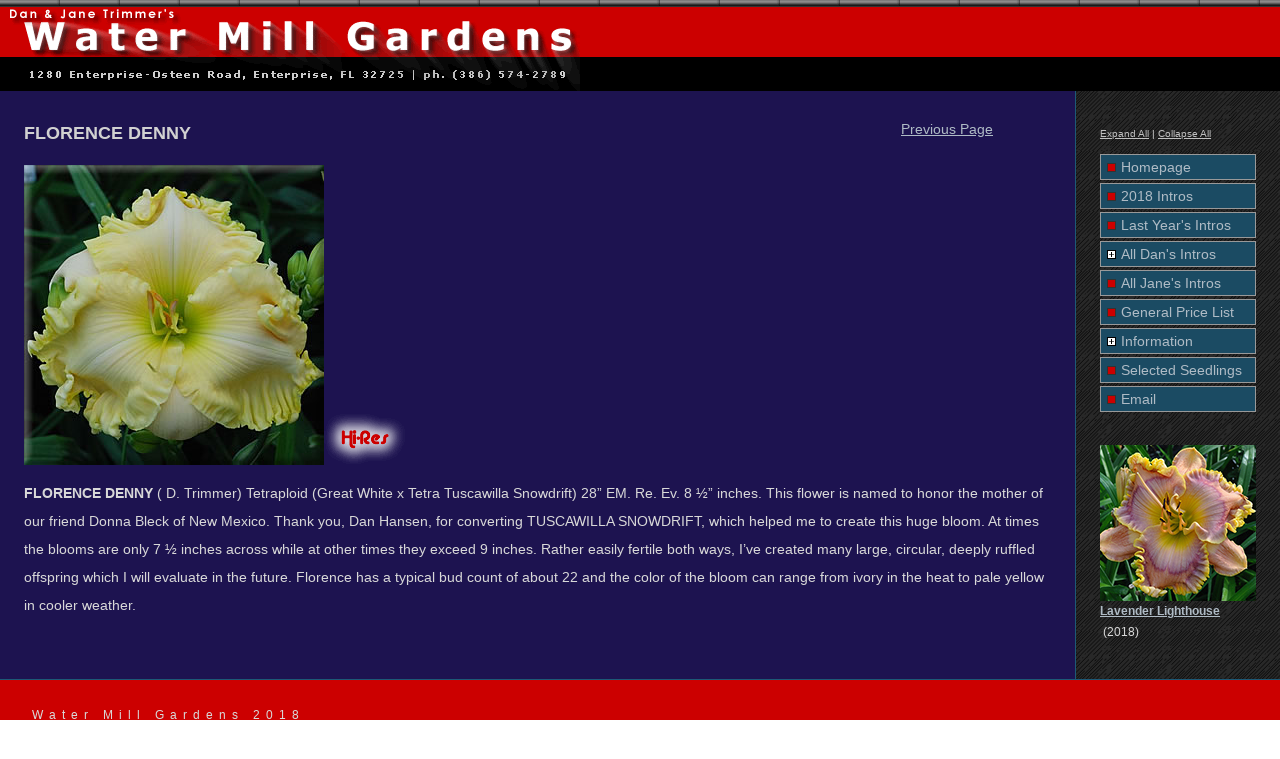

--- FILE ---
content_type: text/html
request_url: http://trimmerdaylily.com/cultivars/2011/florence_denny.htm
body_size: 6265
content:
<!DOCTYPE HTML PUBLIC "-//W3C//DTD HTML 4.01 Transitional//EN"
"http://www.w3.org/TR/html4/loose.dtd">
<html lang="en"><!-- InstanceBegin template="/Templates/citrus.dwt" codeOutsideHTMLIsLocked="false" -->
<head>

<!-- InstanceBeginEditable name="doctitle" -->
<title>WATER MILL GARDENS... the daylilies of Dan &amp; Jane Trimmer</title>
<!-- InstanceEndEditable -->

<meta http-equiv="Content-Type" content="text/html; charset=iso-8859-1">

<link rel="stylesheet" href="../../assets/citrus.css" type="text/css">
<script type="text/javascript" src="../../p7tm/p7tmscripts.js"></script>
<!-- InstanceBeginEditable name="head" -->
<script type="text/javascript" src="../../vwd_scripts/jspw3x.js"></script>
<script type="text/JavaScript">
<!--
function jspw3(d,m,f){ //v1.4 
	f=f.split(',');var b=f[15],u=f[17],c=f[0],sl="_v_w_d_";var hr="jspw3_pop.htm?"+eval('escape(m.replace(/\\//g,sl))');var ret=massage(f[10],f[11],f[12],f[13],f[14],f[1],String(f[2]),b,f[6]);if(ret!=''){hr+=","+ret[0]+","+c+","+escape(f[1])+","+f[2]+","+escape(f[3])+","+escape(f[4])+","+f[6]+","+f[7]+","+f[8]+","+f[9]+","+ret[4]+","+ret[5]+","+f[16]+","+f[19]+","+eval('d.replace(/\\//g,sl)')+","+escape(f[5]);b=(b)?"yes":"no";var features="resizable=yes,scrollbars="+b+",width="+ret[0]+",height="+ret[1]+",top="+ret[2]+",left="+ret[3];if(u&&!c){window.open(hr,gJspw3nm++,features);}else{if(gJspw3Obj && typeof gJspw3Obj=='object' && !gJspw3Obj.closed)gJspw3Obj.close();gJspw3Obj=window.open(hr,gJspw3nm++,features);}}else window.open(m);document.MM_returnValue=(f[18]==3);}
//-->
</script>
<!-- InstanceEndEditable -->
</head>

<body onLoad="P7_TMclass();P7_TMopen()">
<div id="header">
<img src="../../assets/co_logo.gif" alt="Welcome to Dan &amp; Jane Trimmer's Water Mill Gardens" width="580" height="84">
</div>
<div id="mnTable">
  <table width="100%" border="0" cellspacing="0" cellpadding="24">
    <tr>
      <td id="mainCell">

<!-- InstanceBeginEditable name="mncontent" -->
        <table width="100%" border="0" cellspacing="0" cellpadding="0">
          <tr>
            <td><h1>FLORENCE DENNY</h1></td>
            <td width="150" align="right" valign="top"><a href="javascript:history.go(-1);">Previous Page</a></td>
          </tr>
        </table>
        <p><img src="../../assets/2011/florence_denny-300.jpg" width="300" height="300"><a href="javascript:;" onClick="jspw3('../../vwd_scripts/','../../assets/2011/florence_denny.jpg','1,,0,,florence_denny,-%20-%20click%20screen%20to%20close%20-%20-,40,0,,1,1200,838,999,,,,,,0,,1.4.0.');return document.MM_returnValue"><img src="../../assets/hi-res.gif" width="81" height="52" border="0"></a></p>
        <p><strong>FLORENCE DENNY</strong> ( D. Trimmer) Tetraploid (Great  White x Tetra Tuscawilla Snowdrift) 28&rdquo; EM. Re. Ev. 8 &frac12;&rdquo; inches. This flower is  named to honor the mother of our friend Donna Bleck of New Mexico. Thank you,  Dan Hansen, for converting TUSCAWILLA SNOWDRIFT, which helped me to create this  huge bloom. At times the blooms are only 7 &frac12; inches across while at other times  they exceed 9 inches. Rather easily fertile both ways, I&rsquo;ve created many large,  circular, deeply ruffled offspring which I will evaluate in the future.  Florence has a typical bud count of about 22 and the color of the bloom can  range from ivory in the heat to pale yellow in cooler weather.&nbsp;&nbsp;&nbsp; &nbsp;&nbsp;&nbsp;&nbsp;&nbsp;&nbsp;&nbsp;&nbsp;&nbsp;&nbsp;&nbsp;&nbsp; &nbsp;&nbsp;&nbsp;&nbsp;&nbsp;&nbsp;&nbsp;&nbsp;&nbsp;&nbsp;&nbsp;&nbsp;&nbsp;&nbsp;&nbsp;&nbsp;&nbsp;&nbsp;&nbsp; &nbsp;&nbsp;&nbsp;&nbsp;&nbsp;&nbsp;&nbsp;&nbsp;&nbsp;&nbsp;&nbsp;&nbsp; </p>
<!-- InstanceEndEditable --></td>
            
      <td id="sidebar">
<div id="p7TMctrl">
<p><a href="#" onClick="P7_TMall(0);return false">Expand All</a> | <a href="#" onClick="P7_TMall(1);return false">Collapse All</a></p>
        </div>
        <div id="p7TMnav">
          <div><a href="../../index.html">Homepage</a></div>
          <div><a href="../../galleries/newest_intros.htm">2018 Intros</a></div>
          <div><a href="../../galleries/last_years_intros.htm">Last Year's Intros</a></div>
          <div><a href="#" onclick="P7_TMenu(this);return false">All Dan's Intros</a>
            <div><a href="../../galleries/dans_intros/cultivars_a-c.htm">A thru C</a></div>
            <div><a href="../../galleries/dans_intros/cultivars_d-i.htm">D thru I</a></div>
            <div><a href="../../galleries/dans_intros/cultivars_j-l.htm">J thru L</a></div>
            <div><a href="../../galleries/dans_intros/cultivars_m-r.htm">M thru R</a></div>
            <div><a href="../../galleries/dans_intros/cultivars_s.htm">S cultivars</a></div>
            <div><a href="../../galleries/dans_intros/cultivars_t-z.htm">T thru Z</a></div>
          </div>
          <div><a href="../../galleries/janes_intros.htm">All Jane's Intros</a></div>
          <div><a href="../../pricelist.htm">General Price List</a></div>
          <div><a href="#" onclick="P7_TMenu(this);return false">Information</a>
            <div><a href="../../information/shipping.htm">Shipping</a></div>
            <div><a href="../../information/visiting.htm">Visiting</a></div>
            <div><a href="../../information/contact.htm">Contact</a></div>
            <div><a href="../../information/order_form.htm">Order Form</a></div>
          </div>
          <div><a href="../../galleries/futures-selects.htm">Selected Seedlings</a></div>
          <div><a href="mailto:DTrimm56@aol.com?subject=Water%20Mill%20Gardens%20Web%20Site">Email</a></div>
        </div>
        <p><a href="../2014/american_classic.htm"><br>
        </a><a href="../2018/lavender_lighthouse.htm"><img src="../../assets/lavender_lighthouse-156.jpg" width="156" height="156"><br>
        <strong> Lavender Lighthouse</strong></a> &nbsp;(2018)</p>
        <!-- InstanceBeginEditable name="sidebar" --><!-- InstanceEndEditable --></td>
    </tr>
  </table>
</div>
<div id="footer">
  <p>Water Mill Gardens 2018</p>
  <p><a href="mailto:bobby@daylily.net?Baxter Design Services">Baxter Design Services</a><a href="http://daylily.net"></a></p>
</div>
</body>
<!-- InstanceEnd --></html>


--- FILE ---
content_type: text/css
request_url: http://trimmerdaylily.com/assets/citrus.css
body_size: 4930
content:
body {
	/*we use an abssolute url for NN4 followed by a relative url for modern browsers*/
	background-image:  url("http://www.trimmerdaylily.com/assets/co_pgb.gif");
	/*/*/background-image:   url("http://trimmerdaylily.com/assets/co_pgb.gif"); /* */
	background-repeat: repeat-x;
	/*css shorthand values: Top Right Bottom Left */
	margin: 91px 0 0 0;
	padding: 0;
}

/*font family for page*/
div, p, td, ul {
	font-family: "Trebuchet MS", Arial, sans-serif;
	color: #D8D8D8;
	text-align: left;
}

/*Contains Logo at top of Page*/
#header {
	position: absolute;
	width: 580px;
	left: 0px;
	top: 7px;
}

/* The main Layout Table*/
#mnTable {
	width: 100%;
	border-bottom: 1px solid #1D5976;
}


/*Main Content (center) Table Cell*/
#mainCell {
	background-color: #1D1350;
	color: #D8D8D8;
	font-size: 14px;
	text-align: justify;
	vertical-align: top;
	/*/*/line-height: 2; /* */
}
#mainCell a:link {
	color: #AFBBC5;
}
#mainCell a:visited {
	color: #AFBBC5;
}
#mainCell a:hover {
	color: #CC0000;
}

h1, h2 {
	margin: 0px;
	color: #D1D1D1;
	font-size: 18px;
}

/*Sidebar (right) Table Cell */ 
#sidebar {
	background-color: Black;
	background-image: url("http://trimmerdaylily.com/assets/co_mnbg.gif");
	/*/*/background-image: url("http://trimmerdaylily.com/assets/co_mnbg.gif"); /* */
	vertical-align: top;
	width:150px;
	border-left: 1px solid #1D5976;
	font-size: 12px;
	color: #D1D1D1;
	/*/*/line-height: 1.75; /* */
}
#sidebar a:link {
	color: #AFBBC5;
}
#sidebar a:visited {
	color: #AFBBC5;
}
#sidebar a:hover {
	color: #CC0000;
}

/* Footer Div */
#footer {
	padding: 16px 24px 16px 32px;
	font-size: 12px;
	letter-spacing: .5em;
	color: #D8D8D8;
	background : #CC0000; 
}

#footer a:link {
	color: #D8D8D8;
}
#footer a:visited {
	color: #D8D8D8;
}
#footer a:hover {
	color: #1B1B1B;
}

/*Contains the Expand All and Collapse All controls*/
#p7TMctrl {
	margin: 0 0 12px 0;
	font-size: 10px;
	display: none;
	/*/*/display: block; /* */
}
#p7TMctrl a:link {
	color: #C0C0C0;
}
#p7TMctrl a:visited {
	color: #C0C0C0;
}
#p7TMctrl a:hover {
	color: Red;
}

/*Top-level menuitem divs*/
/* sets a 3px bottom margin on top-level menu items*/
#p7TMnav div {
	margin: 0 0 3px 0;
}

/*Second-level menuitem divs*/
/* sets bottom margin back to zero*/
#p7TMnav div div {
	margin: 0 0 0 0;
}


/*third level menuitem divs*/
/*Sets left margin to 12px establishing a cascading indent*/
#p7TMnav div div div {
	margin: 0 0 0 12px;
}

/*The Link style for top-level menuitems and is read by all browsers*/
#p7TMnav div a {
	color: #CCC;
	font-size: 16px;
	background-color : #1B4B63
}

/*The Link style for top-level menuitems hidden from Netscape 4*/
#p7TMnav div a {
 /*/*/font-size: 14px;
 background-color: #1B4B63;
 border: 1px solid #999;
 display: block;
 padding: 1px 8px 1px 16px;
 text-decoration: none; /* */
}

#p7TMnav div a:hover {
	color: #CCC;
	background-color: #1D1E50;
}




/*The Link styles for second-level menuitems*/
#p7TMnav div div a {
	color: #CCC;
	font-size: 12px;
	background-color: transparent;
	border: 0;
	padding: 0 8px 0 16px;
}
#p7TMnav div div a:hover {
	color: #CCC;
	background-color: #1D1E50;
}


/*The Link style for third-level menuitems and lower*/
/*To set a specific style for the fourth level, add a div to the selector*/
/*Fourth-level example syntax: p7TMnav div div div div a {declaration}*/
#p7TMnav div div div a {
	color: #fff;
	font-size: 11px;
}
#p7TMnav div div div a:hover {
	color: #CCC;
	background-color: #1D1E50;
}

/*rules programatically assigned to parent links when image-based plus and minus option is selected. The padding on the 4 following rules supercedes (via !important) the padding on the p7TMnav div a selector when you've chosen the option to use images for the plus and minus signs*/
.p7plusmark {
	background-repeat: no-repeat;
	background-image:    url("p7co_plus.gif");
	background-position: 6px 50%;
	padding: 0 0 0 20px !important;
}
.p7minusmark {
	background-repeat: no-repeat;
	background-image:    url("p7co_minus.gif");
	background-position: 6px 50%;
	padding: 0 0 0 20px !important;
}

/*rule programatically assigned to child links when image-based plus and minus option is selected*/
.p7defmark {
	background-repeat: no-repeat;
	background-image:    url("p7co_def.gif");
	background-position: 6px 50%;
	padding: 0 0 0 20px !important;
}

/*rules programatically assigned to page link correesponding to current page (You are Here)*/
.p7currentmark {
	font-weight: bold;
	text-transform: uppercase;
	color: #fff !important;
	background-color: transparent !important;
	background-repeat: no-repeat;
	background-image:     url("p7co_here.gif");
	background-position: 6px 50%;
	padding: 0 0 0 20px !important;
}
a img { border: none; }


--- FILE ---
content_type: application/x-javascript
request_url: http://trimmerdaylily.com/vwd_scripts/jspw3x.js
body_size: 1614
content:
// jspw3x.js version 1.4.12===1.0.0
var gJspw3Obj="",gJspw3nm=0;function massage(wi,hi,g,t,l,n,v,b,clo){wi-=0;if(t != '')t-=0;if(l != '')l-=0;if(!window.isOther){var isOther=(navigator.userAgent.toLowerCase().indexOf("firebird")!=-1)?'fb':'';if(!isOther && (navigator.appName.toLowerCase()=='netscape')&&(parseInt(navigator.appVersion)==4))isOther='n4';window.isOther=isOther;}else var isOther=window.isOther;if(isOther != 'n4' && screen.availHeight){var h=screen.availHeight-30-7;if(isOther=='fb')h-=22;var w=screen.availWidth-10;}else{var adj=10;var h=screen.height;var w=screen.width;if(w<740)h=0.90*h-adj;if(w>=740 & w<835)h=0.91*h-adj;if(w>=835)h=0.93*h-adj;w-=adj;}if(Math.abs(l)>w-100)l=(l/Math.abs(l))*(w-100);if(Math.abs(l)<1&&Math.abs(l)>0.001)l=l*w;if(Math.abs(t)>h-100)t=(t/Math.abs(t))*(h-100);if(Math.abs(t)<1&&Math.abs(t)>0.001)t=t*h;if(n&&v.length>2){n=(n=='js')?0:1;v=v.split('.')[0]*(v.split('.')[1]-0+n);if(v>0)v+=15;}else v=0;var cnh=(hi-0)+v+(clo-0);if(!b){var rw=1,rh=1;if(wi>w)rw=w/wi;if(cnh>h)rh=h/cnh;wi=wi*Math.min(rh,rw);cnh=cnh*Math.min(rh,rw);var rh=1,rw=1;if(cnh>h-Math.abs(t))rh=(h-Math.abs(t))/cnh;if(wi>w-Math.abs(l))rw=(w-Math.abs(l))/wi;cnh=cnh*Math.min(rh,rw);wi=wi*Math.min(rh,rw);}var wh=Math.max(Math.min((cnh-0+2*g),(h-Math.abs(t))),100);var ww=Math.max(Math.min((wi-0+2*g),(w-Math.abs(l))),100);var pt=(h-wh)/2;var pl=(w-ww)/2;if(t!=''){if(t>=0){pt=t;}else pt=h+t-wh;}if(l!=''){if(l>=0){pl=l;}else pl=w+l-ww;}	if(pt<0)pt=0;if(pt>h-wh)pt=h-wh;if(pl<0)pl=0;if(pl>w-ww)pl=w-ww;return [parseInt(ww),parseInt(wh),parseInt(pt),parseInt(pl),parseInt(wi),parseInt(cnh-v-(clo-0))]}

--- FILE ---
content_type: application/x-javascript
request_url: http://trimmerdaylily.com/p7tm/p7tmscripts.js
body_size: 2562
content:
function P7_TMenu(b,og) { //v2.5 by Project Seven Development(PVII)
 var i,s,c,k,j,tN,hh;if(document.getElementById){
 if(b.parentNode && b.parentNode.childNodes){tN=b.parentNode.childNodes;}else{return;}
 for(i=0;i<tN.length;i++){if(tN[i].tagName=="DIV"){s=tN[i].style.display;
 hh=(s=="block")?"none":"block";if(og==1){hh="block";}tN[i].style.display=hh;}}
 c=b.firstChild;if(c.data){k=c.data;j=k.charAt(0);if(j=='+'){k='-'+k.substring(1,k.length);
 }else if(j=='-'){k='+'+k.substring(1,k.length);}c.data=k;}if(b.className=='p7plusmark'){
 b.className='p7minusmark';}else if(b.className=='p7minusmark'){b.className='p7plusmark';}}
}

function P7_setTMenu(){ //v2.5 by Project Seven Development(PVII)
 var i,d='',h='<style type=\"text/css\">';if(document.getElementById){
 var tA=navigator.userAgent.toLowerCase();if(window.opera){
 if(tA.indexOf("opera 5")>-1 || tA.indexOf("opera 6")>-1){return;}}
 for(i=1;i<20;i++){d+='div ';h+="\n#p7TMnav div "+d+"{display:none;}";}
 document.write(h+"\n</style>");}
}
P7_setTMenu();

function P7_TMopen(){ //v2.5 by Project Seven Development(PVII)
 var i,x,d,hr,ha,ef,a,ag;if(document.getElementById){d=document.getElementById('p7TMnav');
 if(d){hr=window.location.href;ha=d.getElementsByTagName("A");if(ha&&ha.length){
 for(i=0;i<ha.length;i++){if(ha[i].href){if(hr.indexOf(ha[i].href)>-1){
 ha[i].className="p7currentmark";a=ha[i].parentNode.parentNode;while(a){
 if(a.firstChild && a.firstChild.tagName=="A"){if(a.firstChild.onclick){
 ag=a.firstChild.onclick.toString();if(ag&&ag.indexOf("P7_TMenu")>-1){
 P7_TMenu(a.firstChild,1);}}}a=a.parentNode;}}}}}}}
}

function P7_TMall(a){ //v2.5 by Project Seven Development(PVII)
 var i,x,ha,s,tN;if(document.getElementById){ha=document.getElementsByTagName("A");
 for(i=0;i<ha.length;i++){if(ha[i].onclick){ag=ha[i].onclick.toString();
 if(ag&&ag.indexOf("P7_TMenu")>-1){if(ha[i].parentNode && ha[i].parentNode.childNodes){
 tN=ha[i].parentNode.childNodes;}else{break;}for(x=0;x<tN.length;x++){
 if(tN[x].tagName=="DIV"){s=tN[x].style.display;if(a==0&&s!='block'){P7_TMenu(ha[i]);
 }else if(a==1&&s=='block'){P7_TMenu(ha[i]);}break;}}}}}}
}

function P7_TMclass(){ //v2.5 by Project Seven Development(PVII)
 var i,x,d,tN,ag;if(document.getElementById){d=document.getElementById('p7TMnav');
 if(d){tN=d.getElementsByTagName("A");if(tN&&tN.length){for(i=0;i<tN.length;i++){
 ag=(tN[i].onclick)?tN[i].onclick.toString():false;if(ag&&ag.indexOf("P7_TMenu")>-1){
 tN[i].className='p7plusmark';}else{tN[i].className='p7defmark';}}}}}
}